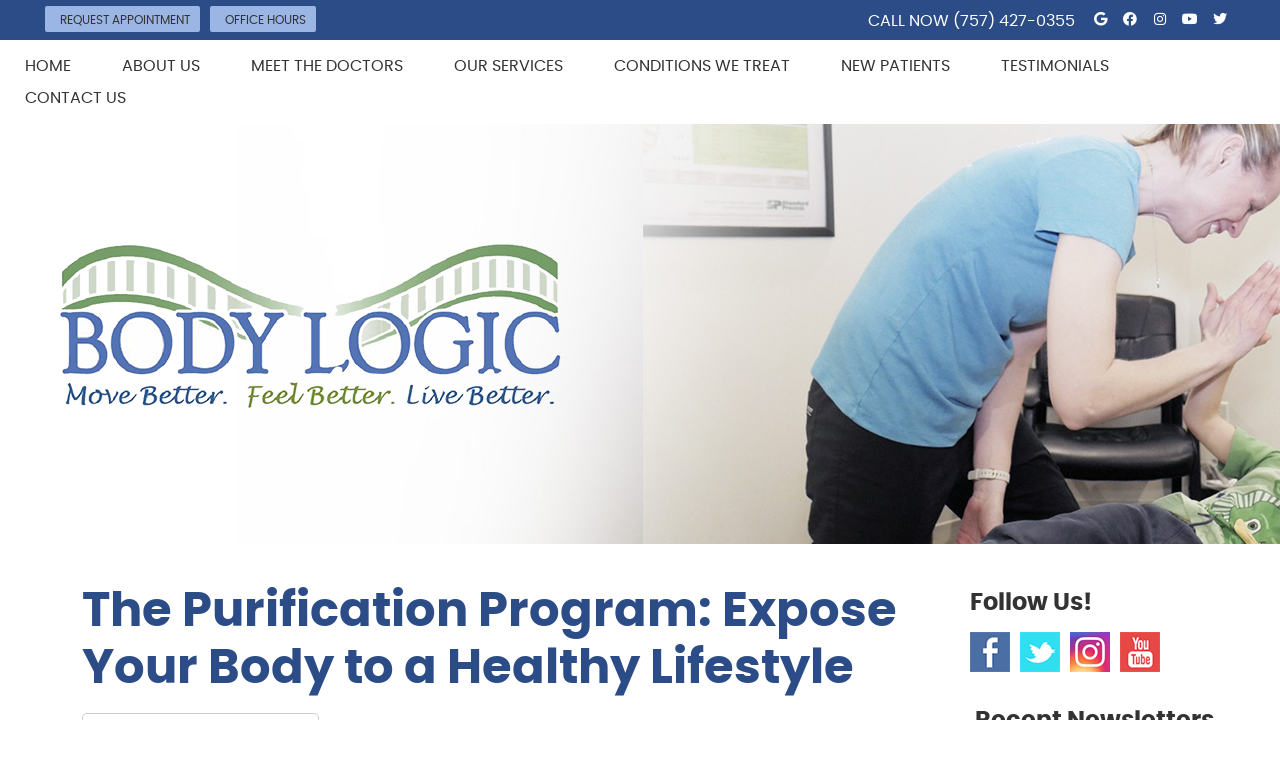

--- FILE ---
content_type: text/html; charset=UTF-8
request_url: https://www.bodylogicvb.com/the-purification-program-teaching-your-body-a-healthy-lifestyle/
body_size: 8759
content:
<!DOCTYPE html>
<html xmlns:fb="https://ogp.me/ns/fb#" xml:lang="en" lang="en">
	<head>
		<title>The Purification Program: Expose Your Body to a Healthy Lifestyle | Body Logic</title>
		<meta charset="utf-8">
		<meta name="viewport" content="initial-scale=1.0,width=device-width" />
		<meta property="og:type" content="website" /><meta name="description" content="" /><link rel="canonical" href="https://www.bodylogicvb.com/the-purification-program-teaching-your-body-a-healthy-lifestyle/" /><meta property="og:image" content="https://doc.vortala.com/childsites/uploads/4274/files/yelp-logo.jpg" /><meta property="og:image:width" content="250" /><meta property="og:image:height" content="250" /><meta property="og:url" content="https://www.bodylogicvb.com/the-purification-program-teaching-your-body-a-healthy-lifestyle/" /><meta property="og:title" content="The Purification Program: Expose Your Body to a Healthy Lifestyle | Body Logic" /><meta property="og:description" content="" />
		<link rel="alternate" type="application/rss+xml" title="Body Logic » Feed" href="https://doc.vortala.com/gen/blogs-4368-feed.xml" />
		<link rel="icon" type="image/png" href="https://doc.vortala.com/childsites/uploads/4274/files/favicon.png" />
		<link rel="stylesheet" type="text/css" href="https://doc.vortala.com/childsites/static/4274/_style-1764701804.css" integrity="sha384-vVylLJAHi73ezvn8dxIvFNNwKAE8OrwZcDhKSTFD67QLWKQkYdwYEsZnuiFLPBm1" crossorigin="anonymous" />
		<script defer type="text/javascript" src="https://doc.vortala.com/childsites/static/4274/_script-1764701804.js" integrity="sha384-ZcnnHb4OjMYosSQajD0b7LXmUWdTyWNlHSy4lyiwhAceCc59GRUTz/xZ0CCzyltB" crossorigin="anonymous"></script>
 		<script type="application/ld+json"> {
	"@context": "https://schema.org",
	"@type": "MedicalClinic",
    			"alternateName": "Chiropractic",
	"address": {
		"@type": "PostalAddress",
	    "addressLocality": "Virginia Beach",
	    "addressRegion": "VA",
	    "postalCode":"23456",
	    "streetAddress": "2090 Princess Anne Rd Ste 120"
    },
	"description": "Virginia Beach chiropractors Dr. Amanda Meyers-Kuper, Dr. Scott Kuper and Dr. Rachel Abbott provide evidence-based care for all ages, and families, military and athletes.",
	"image": "https://doc.vortala.com/childsites/uploads/4274/files/logo.png",
	"name": "Body Logic",
	"telephone": "(757) 427-0355",
	"openingHoursSpecification": [{
						      "@type": "OpeningHoursSpecification",
						      "opens": "08:00",
						      "dayOfWeek":  "https://schema.org/Monday",
						      "closes": "18:00"
						    },{
						      "@type": "OpeningHoursSpecification",
						      "opens": "08:00",
						      "dayOfWeek":  "https://schema.org/Tuesday",
						      "closes": "18:00"
						    },{
						      "@type": "OpeningHoursSpecification",
						      "opens": "08:00",
						      "dayOfWeek":  "https://schema.org/Wednesday",
						      "closes": "18:00"
						    },{
						      "@type": "OpeningHoursSpecification",
						      "opens": "08:00",
						      "dayOfWeek":  "https://schema.org/Thursday",
						      "closes": "18:00"
						    },{
						      "@type": "OpeningHoursSpecification",
						      "opens": "08:00",
						      "dayOfWeek":  "https://schema.org/Friday",
						      "closes": "17:00"
						    }],"geo": {
	    "@type": "GeoCoordinates",
	    "latitude": "36.7498586",
	    "longitude": "-76.0105281"
    },"sameAs" : ["https://www.facebook.com/BodyLogicVB","https://twitter.com/bodylogicvb","https://goo.gl/maps/5nTsuXdcwogjG4MF9","https://www.instagram.com/bodylogicvb/","https://www.youtube.com/channel/UCzfOBj8qEjHd_Eld4OIDptw/videos"]}</script>
		<meta name="google-site-verification" content="yhJ5Vx7spWYlyO6pu1ljW26wSzWgoV3h_WvTJnIvRYg" /><meta name="google-site-verification" content="QVHTByW4-NcCSDPfp_mC9fXdsGvbE8cWNayum2HzHCI" />
<!-- Google Tag Manager Added by SEO -->
<script>(function(w,d,s,l,i){w[l]=w[l]||[];w[l].push({'gtm.start':
new Date().getTime(),event:'gtm.js'});var f=d.getElementsByTagName(s)[0],
j=d.createElement(s),dl=l!='dataLayer'?'&l='+l:'';j.async=true;j.src=
'https://www.googletagmanager.com/gtm.js?id='+i+dl;f.parentNode.insertBefore(j,f);
})(window,document,'script','dataLayer','GTM-KL2WMPD');</script>
<!-- End Google Tag Manager --><script async src="https://www.googletagmanager.com/gtag/js?id=UA-224784503-1"></script><meta name="ppnum" content="5727" /><meta name="lastGen" content="12.20.2025 00:28:40" data-ts="1766190520" />
	</head>
	<body class="not-home post postid-1872 post-the-purification-program-expose-your-body-to-a-healthy-lifestyle layout-two-col-right s-category-client-authored">
	<div id='siteid' style="display:none;">4368</div>
		<!-- Google Tag Manager (noscript) Added by SEO -->
<noscript><iframe src="https://www.googletagmanager.com/ns.html?id=GTM-KL2WMPD"
height="0" width="0" style="display:none;visibility:hidden"></iframe></noscript>
<!-- End Google Tag Manager (noscript) -->
		<a id="top"></a>
		<a href="#content" class="skip-to-content">Skip to content</a>
		<div class="nav nav-utility nav-sb_before sticky-top"><div class="utility_wrap"><ul><li class="utility_item appointments util_left"><a class="button request_appointment-link" href="#"><i class="fa-solid fa-calendar-check-o" aria-hidden="true"></i>Request Appointment</a></li><li class="utility_item office_hours util_left"><a class="button" href="#"><i class="fa-solid fa-clock-o" aria-hidden="true"></i>Office Hours</a><div class="office_hours_popup" style="display:none;position:absolute;"><div class="up_arrow"></div><h3 class="office_hours-title">Office Hours</h3><div class="office_hours_full">	        <div class="headerDiv headerRow fullRow">	            <div class="partDayTitleCol"></div>	            <div class="partMorningHoursTitleCol">Morning</div>	            <div class="partAfternoonHoursTitleCol">Afternoon</div>	        </div><div class="monDiv even_day_row fullRow">                        <div class="partDayCol">M</div>                        <div class="morningHoursCol">8:00  - 12:00 </div>                        <div class="afternoonHoursCol">2:00  - 6:00 </div>                    </div><div class="tueDiv odd_day_row fullRow">                        <div class="partDayCol">T</div>                        <div class="morningHoursCol">8:00  - 12:00 </div>                        <div class="afternoonHoursCol">2:00  - 6:00 </div>                    </div><div class="wedDiv even_day_row fullRow">                        <div class="partDayCol">W</div>                        <div class="morningHoursCol">8:00  - 12:00 </div>                        <div class="afternoonHoursCol">2:00  - 6:00 </div>                    </div><div class="thuDiv odd_day_row fullRow">                        <div class="partDayCol">T</div>                        <div class="morningHoursCol">8:00  - 12:00 </div>                        <div class="afternoonHoursCol">2:00  - 6:00 </div>                    </div><div class="friDiv even_day_row fullRow">                        <div class="partDayCol">F</div>                        <div class="morningHoursCol">8:00  - 12:00 </div>                        <div class="afternoonHoursCol">2:00  - 5:00 </div>                    </div><div class="footerDiv footerRow">        <div class="footerCol oh_phone"><span class="oh_phone_call">Call <a href="tel:(757)427-0355">(757) 427-0355 </a></span></div>    </div></div></div></li><li class="utility_item utility_social util_right"><a class="google_social" href="https://goo.gl/maps/5nTsuXdcwogjG4MF9" target="_blank" style="text-indent:0;color:#ffffff;"><span class="visuallyhidden">google social button</span><i class="fa-brands fa-google"></i></a><a class="facebook_social" href="https://www.facebook.com/BodyLogicVB" target="_blank" style="text-indent:0;color:#ffffff;"><span class="visuallyhidden">facebook social button</span><i class="fa-brands fa-facebook"></i></a><a class="instagram_social" href="https://www.instagram.com/bodylogicvb/" target="_blank" style="text-indent:0;color:#ffffff;"><span class="visuallyhidden">instagram social button</span><i class="fa-brands fa-instagram"></i></a><a class="youtube_social" href="https://www.youtube.com/channel/UCzfOBj8qEjHd_Eld4OIDptw/videos" target="_blank" style="text-indent:0;color:#ffffff;"><span class="visuallyhidden">youtube social button</span><i class="fa-brands fa-youtube"></i></a><a class="twitter_social" href="https://twitter.com/bodylogicvb" target="_blank" style="text-indent:0;color:#ffffff;"><span class="visuallyhidden">twitter social button</span><i class="fa-brands fa-twitter"></i></a></li><li class="utility_item phone util_right"><span class="phone_text">CALL NOW</span> <a href="tel:(757) 427-0355">(757) 427-0355</a></li></ul></div></div><a class="sticky-bottom-right holiday-banner" style="display:none;" href="https://www.bodylogicvb.com/contact-us/">HOLIDAY <i class="fas fa-bells"></i> HOURS</a><script type="text/javascript">var d = new Date();var now = parseInt(d.getTime() / 1000);if( now < 1767312000 ) {setTimeout(function() {jQuery(document).ready(function($){jQuery(".holiday-banner").show();});}, 500);}</script><style type="text/css">.holiday-banner, .holiday-banner:hover, .holiday-banner:visited{background:#a92d38;color:#fff;font-family:opensans;font-size:22px;font-weight:normal;}</style>
		<div id="containing_wrap">
			<div id="wrap">
				<div title="Main Menu" id="dd-primary_nav"><a href="#"><i class="fa-solid fa-bars" aria-hidden="true"></i>Menu</a></div><div class="nav nav-primary nav-sb_before_header center_menu" title=""><ul id="primary_nav" class="menu"><li class="first menu-item menu-item-home"><a href="/">Home</a></li><li id="menu-item-13" class="menu-item menu-item-type-post_type menu-item-object-page menu-item-has-children menu-item-13"><a href="/about-us/">About Us</a>
<ul class="sub-menu">
	<li id="menu-item-238572" class="menu-item menu-item-type-post_type menu-item-object-page menu-item-238572"><a href="/meet-the-team/">Meet The Team</a></li>
	<li id="menu-item-239850" class="menu-item menu-item-type-post_type menu-item-object-page menu-item-239850"><a href="/events/">Events</a></li>
	<li id="menu-item-14" class="menu-item menu-item-type-post_type menu-item-object-page current_page_parent menu-item-14"><a href="/blog/">Blog</a></li>
</ul>
</li>
<li id="menu-item-15" class="menu-item menu-item-type-post_type menu-item-object-page menu-item-has-children menu-item-15"><a href="/meet-the-doctors/">Meet the Doctors</a>
<ul class="sub-menu">
	<li id="menu-item-238570" class="menu-item menu-item-type-post_type menu-item-object-page menu-item-238570"><a href="/dr-amanda-meyers-kuper/">Dr. Amanda Meyers-Kuper</a></li>
	<li id="menu-item-238569" class="menu-item menu-item-type-post_type menu-item-object-page menu-item-238569"><a href="/dr-scott-kuper/">Dr. Scott Kuper</a></li>
	<li id="menu-item-238568" class="menu-item menu-item-type-post_type menu-item-object-page menu-item-238568"><a href="/dr-rachel-abbott/">Dr. Rachel Abbott</a></li>
</ul>
</li>
<li id="menu-item-16" class="menu-item menu-item-type-post_type menu-item-object-page menu-item-has-children menu-item-16"><a href="/our-services/">Our Services</a>
<ul class="sub-menu">
	<li id="menu-item-238584" class="menu-item menu-item-type-post_type menu-item-object-page menu-item-238584"><a href="/chiropractic/">Chiropractic Care</a></li>
	<li id="menu-item-238585" class="menu-item menu-item-type-post_type menu-item-object-page menu-item-238585"><a href="/massage/">Massage Therapy</a></li>
	<li id="menu-item-238583" class="menu-item menu-item-type-post_type menu-item-object-page menu-item-238583"><a href="/nutrition/">Nutritional Counseling</a></li>
	<li id="menu-item-238586" class="menu-item menu-item-type-post_type menu-item-object-page menu-item-238586"><a href="/sports-chiropractic/">Sports Chiropractic</a></li>
	<li id="menu-item-238593" class="menu-item menu-item-type-post_type menu-item-object-page menu-item-238593"><a href="/pregnancy-chiropractic/">Pregnancy Chiropractic</a></li>
	<li id="menu-item-238592" class="menu-item menu-item-type-post_type menu-item-object-page menu-item-238592"><a href="/pediatric-chiropractic/">Pediatric Chiropractic</a></li>
	<li id="menu-item-239356" class="menu-item menu-item-type-post_type menu-item-object-page menu-item-239356"><a href="/neuropathy-treatment/">Neuropathy Treatment</a></li>
	<li id="menu-item-239357" class="menu-item menu-item-type-post_type menu-item-object-page menu-item-has-children menu-item-239357"><a href="/laser-therapy/">Laser Therapy</a>
	<ul class="sub-menu">
		<li id="menu-item-239795" class="menu-item menu-item-type-post_type menu-item-object-page menu-item-239795"><a href="/therapeutic-laser-therapy/">Therapeutic Laser Therapy</a></li>
	</ul>
</li>
	<li id="menu-item-239478" class="menu-item menu-item-type-post_type menu-item-object-page menu-item-239478"><a href="/dry-needling/">Dry Needling</a></li>
</ul>
</li>
<li id="menu-item-239681" class="menu-item menu-item-type-post_type menu-item-object-page menu-item-has-children menu-item-239681"><a href="/conditions-we-treat/">Conditions We Treat</a>
<ul class="sub-menu">
	<li id="menu-item-239794" class="menu-item menu-item-type-post_type menu-item-object-page menu-item-239794"><a href="/back-pain-2/">Back Pain</a></li>
	<li id="menu-item-239820" class="menu-item menu-item-type-post_type menu-item-object-page menu-item-239820"><a href="/back-pain-for-pregnant-woman/">Back Pain for Pregnant Woman</a></li>
	<li id="menu-item-239792" class="menu-item menu-item-type-post_type menu-item-object-page menu-item-239792"><a href="/disc-bulge-and-herniation-treatment/">Disc Bulge and Herniation Treatment</a></li>
	<li id="menu-item-239685" class="menu-item menu-item-type-post_type menu-item-object-page menu-item-239685"><a href="/headaches-treatment/">Headache Treatment</a></li>
	<li id="menu-item-239682" class="menu-item menu-item-type-post_type menu-item-object-page menu-item-239682"><a href="/neck-pain/">Neck Pain</a></li>
	<li id="menu-item-239684" class="menu-item menu-item-type-post_type menu-item-object-page menu-item-239684"><a href="/poor-posture/">Poor Posture</a></li>
	<li id="menu-item-239683" class="menu-item menu-item-type-post_type menu-item-object-page menu-item-239683"><a href="/range-of-motion/">Range of Motion </a></li>
</ul>
</li>
<li id="menu-item-17" class="menu-item menu-item-type-post_type menu-item-object-page menu-item-has-children menu-item-17"><a href="/new-patients/">New Patients</a>
<ul class="sub-menu">
	<li id="menu-item-238680" class="menu-item menu-item-type-post_type menu-item-object-page menu-item-238680"><a href="/new-patient-forms/">New Patient Forms</a></li>
</ul>
</li>
<li id="menu-item-238571" class="menu-item menu-item-type-post_type menu-item-object-page menu-item-238571"><a href="/testimonials/">Testimonials</a></li>
<li id="menu-item-18" class="last menu-item menu-item-type-post_type menu-item-object-page menu-item-18"><a href="/contact-us/">Contact Us</a></li>
</ul></div>
				<div id="header_wrap"><div id="header">
					<div id="logo" class="left"><span id="site-title"><a href="/" title="Welcome to Body Logic"><img src="https://doc.vortala.com/childsites/uploads/4274/files/logo.png" width="501" height="164" alt="Body Logic logo - Home" /><span id="blog-title">Body Logic</span></a></span></div>
					<div class="n-a-p"></div>
				</div></div>
				
				<div id="container_wrap">
					
					<div id="container">
						<div id="content">
							<div id="post-1872" class="1872 category-client-authored post"><h1 class="page-title">The Purification Program: Expose Your Body to a Healthy Lifestyle</h1><div class="entry-content cf"><div class="entry-meta">Published on <span class="published entry-date">January 5, 2016</span></div><p>The transition into the New Year is a time for reflection… often resulting in looking in the mirror and not liking what you see!  I challenge all of you, tall and small, fat and thin, male and female, to look in that mirror with a different eye.  It’s not all about how you look, It’s all about how you feel!  Your outward appearance can give insight to your health, but there’s a lot more happening on the inside that we should focus on.</p>
<p>Do you experience any of these symptoms on a daily basis?</p>
<ul>
<li>A stuffy feeling in the head</li>
<li>Fatigue and difficulty sleeping</li>
<li>Indigestion and other temporary gastrointestinal upset</li>
<li>Food cravings and weight gain</li>
<li>Reduced mental clarity</li>
<li>Low libido</li>
<li>Skin that’s “not looking its best”</li>
</ul>
<p>The above symptoms are associated with toxic buildup in the body, and this is the short list!  These symptoms, and others, are common complaints that our patients and clients experience.  If you’re unsure if toxins are having an affect your life, fill out this quick questionnaire and take a look on the inside.  If you feel overwhelmed by your answers, do not worry… we’re here to help!</p>
<p> </p>
<p>The Purification Program can help you cleanse the body of the toxic buildup and improve the body’s natural ability to detoxify itself.  The program is not strictly a cleanse diet but rather a structured program that includes:</p>
<ul>
<li>Eating whole foods</li>
<li>Supplements</li>
<li>Nutritious supplement shakes</li>
<li>Light exercise</li>
<li>Adequate water intake</li>
</ul>
<p>You’ll notice that some of the results below describe not only how you feel, but how you look.  It’s a win-win!  Not only do you feel better from the inside, you see the results on the outside.</p>
<ul>
<li>Improved weight management</li>
<li>Increased energy and vitality</li>
<li>Better digestion</li>
<li>Less bloating</li>
<li>Clearer skin</li>
<li>Better sleep</li>
<li>Clearer thinking</li>
<li>Better management of challenges related to natural toxin load in the body</li>
</ul>
<p>At Body Logic, we are promoting the Purification Program through the month of January by offering a discounted price.  If you are interested in exposing your body to a healthier lifestyle and changing how you feel, stop by the office today and ask!!</p>
<p><a href="/contact-us/" class="bldr_cta" id="cta86" target="" >CONTACT US »</a><br />
<style>a.bldr_cta#cta86{border-width:; border-color: ; font-size:; color:; font-family:; background-color:; border-radius:; padding:;}
   	a.bldr_cta#cta86:hover{background-color:; border-color:; color:}</style>
</div><div class="entry-footer"><a class="backtoblog" href="https://www.bodylogicvb.com/blog/">&laquo; Back to Blog</a></div></div>
							
						</div>
					</div>
					<div id="primary" class="aside primary-aside blog_widget_area blog_widget_area"><ul class="xoxo"><li id="vortala-social-links-3" class="widget v_widget_social_links"><h3 class="widget-title"><span class="widget-title-left"><span class="widget-title-right">Follow Us!</span></span></h3><a class="social_widget_icon" style="background-image:url(https://doc.vortala.com/global/images/blog-connect-logos.png);background-position-x:0; text-indent:-999em;" href="https://www.facebook.com/BodyLogicVB" target="_blank">Facebook Social Link</a><a class="social_widget_icon" style="background-image:url(https://doc.vortala.com/global/images/blog-connect-logos.png);background-position-x:292px; text-indent:-999em;" href="https://twitter.com/bodylogicvb" target="_blank">Twitter Social Link</a><a class="social_widget_icon" style="background-image:url(https://doc.vortala.com/global/images/blog-connect-logos.png);background-position-x:40px; text-indent:-999em;" href="https://www.instagram.com/bodylogicvb/" target="_blank">Instagram Social Link</a><a class="social_widget_icon" style="background-image:url(https://doc.vortala.com/global/images/blog-connect-logos.png);background-position-x:250px; text-indent:-999em;" href="https://www.youtube.com/channel/UCzfOBj8qEjHd_Eld4OIDptw/videos" target="_blank">Youtube Social Link</a></li><li id="recent-newsletters-widget-2" class="widget v_recent_newsletters_widget widget_nav_menu"><h3 class="widget-title"><span class="widget-title-left"><span class="widget-title-right">Recent Newsletters</span></span></h3><ul title="Recent Newlsetters List" class="menu"><li><a style="text-transform:capitalize;" href=" https://www.bodylogicvb.com/2025-december/" rel="bookmark">december 2025 - Your Spine&#039;s Survival Guide for Festive Travel</a></li><li><a style="text-transform:capitalize;" href=" https://www.bodylogicvb.com/2025-november/" rel="bookmark">november 2025 - Your Spine&#039;s Hidden Role in Stress Relief</a></li><li><a style="text-transform:capitalize;" href=" https://www.bodylogicvb.com/2025-october/" rel="bookmark">october 2025 - The Hidden Connection Between Jaw Pain and Spinal Health</a></li></ul></li></ul></div>
				</div>
			</div>
			
			<div id="footer_wrap">
				<div id="footer">
					
					<div id="wp_footer">
						
						<div style='display:none;'><div id='contact_practitioner-container' class='v_contact_form'><div id='contact_practitioner-content'>
			            <div class='contact_practitioner-content'>
			                <div class='contact_practitioner-title'>Email Body Logic</div>
			                <div class='contact_practitioner-loading' style='display:none'></div>
			                <div class='contact_practitioner-message' style='display:none'></div>
			                <form class='ui form' method='post' action=''>
						            <div class='field'>
				                        <label for='contact_practitioner-message' class='visuallyhidden'>Comments, Requests, Questions, or Suggestions</label><textarea id='contact_practitioner-message' class='' placeholder='Comments, Requests, Questions, or Suggestions' name='message'></textarea><br/>
				                    </div>
				                    <div class='field'>
				                        <div class='two fields'>
				                            <div class='field'><label for='contact_practitioner-first_name' class='visuallyhidden'>First Name</label><input type='text' id='contact_practitioner-first_name' name='first_name' placeholder='First' /></div>
				                            <div class='field'><label for='contact_practitioner-last_name' class='visuallyhidden'>Last Name</label><input type='text' id='contact_practitioner-last_name' name='last_name' placeholder='Last' /></div>
				                        </div>
				                    </div>
				                    <fieldset class='form-fieldset'>
							            <div class='inline fields radios'>
							                <legend class='form-label'>Respond to me via:</legend>
							                <div class='field'>
							                    <div class='ui radio checkbox'>
							                        <input type='radio' name='popup_respond_contact' id='popup_respond_email' />
							                        <label for='popup_respond_email'>Email</label>
							                    </div>
							                </div>
							                <div class='field'>
							                    <div class='ui radio checkbox'>
							                        <input type='radio' name='popup_respond_contact' id='popup_respond_phone' />
							                        <label for='popup_respond_phone'>Phone</label>
							                    </div>
							                </div>
							                <div class='field'>
							                    <div class='ui radio checkbox'>
							                        <input type='radio' name='popup_respond_contact' id='popup_respond_none' />
							                       <label for='popup_respond_none'>No Response</label>
							                    </div>
							                </div>
							            </div>
						            </fieldset>
						            <div class='field'>
						                <div class='field'><label for='contact_practitioner-email' class='visuallyhidden'>Email Address</label><input type='text' id='contact_practitioner-email' name='email' placeholder='Email Address' /></div>
						                <div class='field'><label for='contact_practitioner-phone' class='visuallyhidden'>Phone Number</label><input type='text' id='contact_practitioner-phone' name='phone' placeholder='Phone Number' /></div>
						            </div>
						            <div class='field'>
				                        <div class='ui checkbox'>
				                            <input type='checkbox' name='phi_agree' id='contact_practitioner-no_phi_agree_check' value='' />
				                            <label for='contact_practitioner-no_phi_agree_check'>I agree to refrain from including any personally identifiable information or protected health information in the comment field. For more info, <a class='phi_info info-popup-hover' href='#'>read disclaimer</a>.</label>
				                            <div class='info-popup' style='display:none;'><i class='fa-solid fa-times'></i>Please keep in mind that communications via email over the internet are not secure. Although it is unlikely, there is a possibility that information you include in an email can be intercepted and read by other parties or unauthorized individuals. Please do not include personal identifying information such as your birth date, or personal medical information in any emails you send to us. Communication via our website cannot replace the relationship you have with a physician or another healthcare practitioner.<div class='pointer'></div><div class='pointerBorder'></div></div>
				                        </div>
				                    </div>
						            <div class='field'>
				                        <div class='ui checkbox'>
				                            <input type='checkbox' name='consent' id='contact_practitioner-consent_check' value='' />
				                            <label class='privacy_consent_message' for='contact_practitioner-consent_check'>I consent to having this website store my submitted information so they can respond to my inquiry. For more info, read our <a class='privacy-link' href='/info/privacy/' rel='nofollow'>privacy policy</a>.</label>
				                        </div>
				                    </div>
						            <div class='antispam'><label for='popup_contact_form_url'>Leave this empty:</label><input id='popup_contact_form_url' name='url' class='' value=''/></div>
									<button type='submit' class='contact_practitioner-button contact_practitioner-send ui button'>Send Message</button>
						            <input type='hidden' name='token' value='12323b22957b827896b102e08f2f259d'/>
						            <br/>
						        </form>
						    </div>
						</div></div></div>
						<div style='display:none;'><div id='request_appointment-container' class='v_appt_form'><div id='request_appointment-content'>
				            <div class='request_appointment-content'>
				                <div class='request_appointment-title'>Request Appointment <span class='request_appointment-subtitle'>(pending confirmation)</span></div>
						        <div class='request_appointment-loading' style='display:none'></div>
				                <div class='request_appointment-message' style='display:none'></div>
				                <form class='ui form' method='post' action=''>
						            <div class='grouped fields radios patient_type'>
				                        <fieldset class='grouped fields'>
				                        	<legend class='visuallyhidden'>Patient Type</legend>
					                        <div class='field'>
							                    <div class='ui radio checkbox'>
							                        <input id='popup_appt_new' type='radio' name='patient_type' value='New Patient' />
							                        <label for='popup_appt_new'>New Patient</label>
							                    </div>
							                </div>
							                <div class='field first_radio'>
							                    <div class='ui radio checkbox'>
							                        <input id='popup_appt_current' type='radio' name='patient_type' value='Current Patient' />
							                        <label for='popup_appt_current'>Current Patient</label>
							                    </div>
							                </div>
							                <div class='field'>
							                    <div class='ui radio checkbox'>
							                        <input id='popup_appt_returning' type='radio' name='patient_type' value='Returning Patient' />
							                        <label for='popup_appt_returning'>Returning Patient</label>
							                    </div>
							                </div>
						                </fieldset>
						            </div>
						            <div class='field'>
				                        <div class='two fields'>
				                            <div class='field'><label for='request_appointment-first_name' class='visuallyhidden'>First Name</label><input type='text' id='request_appointment-first_name' name='first_name' placeholder='First' /></div>
				                            <div class='field'><label for='request_appointment-last_name' class='visuallyhidden'>Last Name</label><input type='text' id='request_appointment-last_name' name='last_name' placeholder='Last' /></div>
				                        </div>
				                    </div>
						            <div class='field'>
						                <div class='field'><label for='request_appointment-email' class='visuallyhidden'>Email Address</label><input type='text' id='request_appointment-email' name='email' placeholder='Email Address' /></div>
						                <div class='field'><label for='request_appointment-phone' class='visuallyhidden'>Phone Number</label><input type='text' id='request_appointment-phone' name='phone' placeholder='Phone Number' /></div>
						            </div>
						            <fieldset class='form-fieldset'>
							            <div class='inline fields radios'>
							                <legend class='form-label'>Respond to me via:</legend>
							                <div class='field'>
							                    <div class='ui radio checkbox'>
							                        <input type='radio' name='popup_request_respond' id='request_respond_email' />
							                        <label for='request_respond_email'>Email</label>
							                    </div>
							                </div>
							                <div class='field'>
							                    <div class='ui radio checkbox'>
							                        <input type='radio' name='popup_request_respond' id='request_respond_phone' />
							                        <label for='request_respond_phone'>Phone</label>
							                    </div>
							                </div>
							            </div>
							        </fieldset>
						            <div class='equal width field pickdate'>
						                <span class='form-label'>Preferred Day/Time:</span>
						                <div class='fields'>
						                    <div class='field'>
						                        <label for='thickbox_datepicker' class='visuallyhidden'>Date</label><input type='text' value='' name='thickbox_datepicker' id='thickbox_datepicker' /><i class='fa-solid fa-calendar' id='popup_apptDateId' aria-hidden='true'></i>
						                    </div>
						                    <div class='field'>
							                    <label for='appt_hour' class='visuallyhidden'>Appointment Hour</label>
						                        <select id='appt_hour' name='appt_hour'>
						                            <option value=''>H</option>
						                            <option value='1'>1</option>
						                            <option value='2'>2</option>
						                            <option value='3'>3</option>
						                            <option value='4'>4</option>
						                            <option value='5'>5</option>
						                            <option value='6'>6</option>
						                            <option value='7'>7</option>
						                            <option value='8'>8</option>
						                            <option value='9'>9</option>
						                            <option value='10'>10</option>
						                            <option value='11'>11</option>
						                            <option value='12'>12</option>
						                        </select>
						                    </div>
						                    <div class='field'>
						                    	<label for='appt_min' class='visuallyhidden'>Appointment Minute</label>
						                        <select id='appt_min' name='appt_min'>
						                            <option value=''>M</option>
						                            <option value='00'>00</option>
						                            <option value='15'>15</option>
						                            <option value='30'>30</option>
						                            <option value='45'>45</option>
						                        </select>
						                    </div>
						                    <fieldset>
							                    <div class='fields time-radios'>
					                                <legend class='visuallyhidden'>AM or PM</legend>
					                                <div class='field'>
					                                    <div class='ui radio checkbox'>
					                                        <input type='radio' name='time' id='time_am' value='am' />
					                                        <label for='time_am'>AM</label>
					                                    </div>
					                                </div>
					                                <div class='field'>
					                                    <div class='ui radio checkbox'>
					                                        <input type='radio' name='time' id='time_pm' value='pm' />
					                                        <label for='time_pm'>PM</label>
					                                    </div>
					                                </div>
					                            </div>
				                            </fieldset>
						                </div>
						            </div>
						            <div class='field'>
				                        <label for='popup_request_appointment-message' class='visuallyhidden'>Comments or Questions</label><textarea id='popup_request_appointment-message' placeholder='Comments or Questions' name='message'></textarea>
				                    </div>
				                    <div class='field'>
						                <div class='ui checkbox'>
						                    <input type='checkbox' name='phi_check' id='no_phi_agree_check' value='' />
						                    <label for='no_phi_agree_check'>I agree to refrain from including any personally identifiable information or protected health information in the comment field. For more info, <a class='phi_info info-popup-hover' href='#'>read disclaimer</a>.</label>
						                    <div class='info-popup' style='display:none;'><i class='fa-solid fa-times'></i>Please keep in mind that communications via email over the internet are not secure. Although it is unlikely, there is a possibility that information you include in an email can be intercepted and read by other parties or unauthorized individuals. Please do not include personal identifying information such as your birth date, or personal medical information in any emails you send to us. Communication via our website cannot replace the relationship you have with a physician or another healthcare practitioner.<div class='pointer'></div><div class='pointerBorder'></div></div>
						                </div>
						            </div>
				                    <div class='field'>
						                <div class='ui checkbox'>
						                    <input type='checkbox' name='consent' id='consent_check' value='' />
						                    <label class='privacy_consent_message' for='consent_check'>I consent to having this website store my submitted information so they can respond to my inquiry. For more info, read our <a class='privacy-link' href='/info/privacy/' rel='nofollow'>privacy policy</a>.</label>
						                </div>
						            </div>
						            <div class='antispam'><label for='request_appointment-url'>Leave this empty:</label><input id='request_appointment-url' name='url' class='request_appointment-input' value=''/></div>
									<div class='request_appointment-message' style='display:none'></div>
						            <button type='submit' class='request_appointment-button request_appointment-send ui button'>Send Message</button>
						            <input type='hidden' name='token' value='4031475354c5b4ae7ce8b1c62461c375'/>
						            <br/>
						        </form>
						    </div>
						</div></div></div>
					</div>
				</div>
			</div>
			</div><div id="utility_credit_wrap"><div id="centered_footer"><div class="footer_schema"><div><span class="schema-practice-name">Body Logic</span><br />
		<span class="schema-practice-info"><span class="schema-practice-address">2090 Princess Anne Rd Ste 120</span><br /><span class="schema-practice-city">Virginia Beach</span>, <span class="schema-practice-state">VA</span><span class="schema-practice-zip"> 23456</span></span><br />
		Phone: <span class="schema-practice-phone"><a href="tel:(757)427-0355">(757) 427-0355</a></span></div></div><div id="credit_wrap"><div id="footer_right" class="right"><div title="Footer Links" class="nav nav-footer"><ul><li class="first"><a rel="nofollow" href="/info/copyright/">Copyright</a></li><li class="legal"><a rel="nofollow" href="/info/legal-disclaimer/">Legal</a></li><li class="privacy"><a rel="nofollow" href="/info/privacy/">Privacy</a></li><li class="accessibility"><a rel="nofollow" href="/info/accessibility/">Accessibility</a></li><li class="last"><a href="/sitemap/">Sitemap</a></li></ul></div><div id="credits">Chiropractic Websites by Perfect Patients</div></div></div></div></div><script type="text/javascript">
            setTimeout(function(){var a=document.createElement("script");
            var b=document.getElementsByTagName("script")[0];
            a.src=document.location.protocol+"//script.crazyegg.com/pages/scripts/0021/7632.js?"+Math.floor(new Date().getTime()/3600000);
            a.async=true;a.type="text/javascript";b.parentNode.insertBefore(a,b)}, 1);
            </script><script type='text/javascript'>var _userway_config = {position: 2, color: '#053e67', language: 'en',  account: 'R1JVYTaZHz'};</script>
                        <script type='text/javascript' defer src='https://cdn.userway.org/widget.js'></script>
                        <script type='text/javascript'>
                            function userWayTitle(){
                                if (document.querySelector('.userway') !== null) {
                                    var uw = document.getElementsByClassName('userway')[0];
                                    uw.getElementsByClassName('userway_accessibility_icon')[0].setAttribute('title', 'Accessibility Menu');
                                    clearTimeout(userWayTimer);
                                }
                            }
                            var userWayTimer = setTimeout(userWayTitle, 2000);
                        </script>
			<!-- Chat Widget -->
<script type="text/javascript" src="https://firebasestorage.googleapis.com/v0/b/deardoc-embed-codes.appspot.com/o/Body%20Logic%20Massage%20and%20Chiropractic%2FBody%20Logic%20Massage%20and%20Chiropractic%20-%20Amanda%20Meyers-Kuper%2Fcode.js?alt=media&token=2e87ea56-dbc0-437c-b004-d4dd2bf1bb5f"></script>
<!-- End Chat Widget -->
		</div>
	</body>
</html>